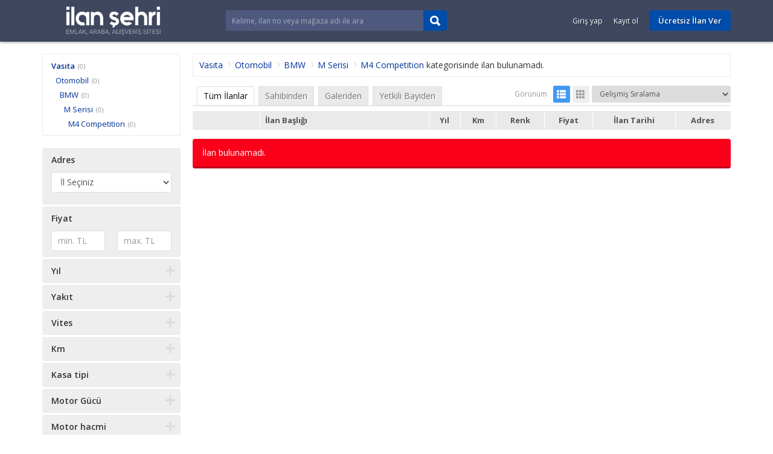

--- FILE ---
content_type: text/html; charset=UTF-8
request_url: https://www.ilansehri.com/20256/bmw-m-serisi-m4-competition
body_size: 9254
content:
<!DOCTYPE HTML>
<html lang="tr-TR">
<head>
<meta charset="UTF-8">
<title>M4 Competition Ücretsiz İlan Sitesi</title>
<meta name="description" content="">
<link rel="stylesheet" href="https://www.ilansehri.com/temalar/limon_ilan/css/bootstrap.min.css"/>
<link rel="stylesheet" href="https://www.ilansehri.com/temalar/limon_ilan/css/font-awesome.min.css"/>
<link rel="stylesheet" href="https://www.ilansehri.com/temalar/limon_ilan/css/ionicons.min.css"/>
<link rel="stylesheet" href="https://www.ilansehri.com/temalar/limon_ilan/js/trumbowyg/ui/trumbowyg.min.css"/>
<link rel="stylesheet" href="https://www.ilansehri.com/temalar/limon_ilan/css/sidr.bare.min.css"/>
<link rel="stylesheet" href="https://www.ilansehri.com/temalar/limon_ilan/css/magnific-popup.css"/>
<link rel="stylesheet" href="https://www.ilansehri.com/temalar/limon_ilan/style.css?v=19995"/>
<link href="https://fonts.googleapis.com/css?family=Open+Sans:300,400,600,700,800&amp;subset=latin-ext" rel="stylesheet">
<link rel="canonical" href="https://www.ilansehri.com/20256/bmw-m-serisi-m4-competition"/>
<link rel='icon' href='https://www.ilansehri.com/uploads/images/2021/10/22/1634905036964-6172b1958204b.png' /><meta name="viewport" content="width=device-width, initial-scale=1">
<meta http-equiv="cache-control" content="max-age=0" />
<meta http-equiv="cache-control" content="no-cache" />
<meta http-equiv="expires" content="0" />
<meta http-equiv="expires" content="Tue, 01 Jan 1980 1:00:00 GMT" />
<meta http-equiv="pragma" content="no-cache" />
<link rel="manifest" href="https://www.ilansehri.com/manifest.json">
<script>navigator.serviceWorker.register('sw.js');</script>
<style type="text/css">
	body {font-family:"Open Sans", sans-serif;}
header, header .sticky, .yazi .bilgi ul li a, #magaza_bilgi, ul.magaza_sec li a:hover, ul.magaza_sec li.active a, .mobil_header, .footer_sabit {background: #3f475f;}
#mmu_panel, .mm#mmu_panel ul li a {background: #3f475f !important;}
.mm#mmu_panel ul li a:hover, .mm#mmu_panel ul li a.active {background: #394157 !important;}
ul.renkli_menu li a:hover  {background: #3f475f !important;}
.yazi h1, .yazi .sidebar .benzer h3 a, .yazi.kategori .icerik h3 a, .yazi .kategori-baslik {color: #3f475f;}
header .ara input {background:#4e5a7d;}
header .ara.focus input {background:#ffffff !important;color:#3f475f !important;}
header .ara button {background: #004ca9 !important;color:#ffffff !important;}
header .ara button:hover {background:#2f8bf2 !important;color:#ffffff !important;}
header .header_link {color:#ffffff !important;}
header .header_link:hover {color:#ffffff !important;}
header .uyelik > a.btn-primary, .fixed-ekle-buton {background: #004ca9 !important;color: #ffffff !important;}
header .uyelik > a.btn-primary:hover, .fixed-ekle-buton:hover {background: #2f8bf2 !important;color: #ffffff !important;}
header .uyelik > a.yeni span.badge {background:#f51616;color:#ffffff;}
.s_istatistik .badge, .slidesjs-next, .slidesjs-previous {background:#3f475f !important;color:#ffffff !important;}
header {padding:0;}
.nav-tabs.ozel {border-bottom:4px solid #3f475f !important;height:40px;}
.nav-tabs.ozel li a {margin-left:0;margin-right:5px;padding:8px 14px;border:0;border-radius:0;text-shadow:none;background:#eeeeee;color:#3f475f;}
.nav-tabs.ozel li.active a {background:#3f475f;color:#ffffff;border:0;border-radius:0;}
.nav-tabs.ozel li.active a:before {display:none;}
</style>
</head>
<body>
<div id="fb-root"></div>
<script>(function(d, s, id) {
  var js, fjs = d.getElementsByTagName(s)[0];
  if (d.getElementById(id)) return;
  js = d.createElement(s); js.id = id;
  js.src = 'https://connect.facebook.net/tr_TR/sdk.js#xfbml=1&version=v3.1';
  fjs.parentNode.insertBefore(js, fjs);
}(document, 'script', 'facebook-jssdk'));</script>
<header class="visible-md visible-lg standart">

<div class="sticky"><div class="container">
	<div class="row">
		<div class="col-md-9 col-sm-12 yukseklik_h">
			<div class="logo noselect"><a href="https://www.ilansehri.com"><img src="https://www.ilansehri.com/uploads/images/2022/12/12/ilansehrilogo-63974fb287794.png" class="img-responsive" /></a></div>
		</div>
		<div class="ortala_h">
			<div class="col-md-14 col-md-offset-2 visible-md visible-lg">
				<form action="" method="post">
					<div class="input-group ara ">
					  <input type="text" id="ara_input" class="form-control" name="s" placeholder="Kelime, ilan no veya mağaza adı ile ara" value="" required>
					  <span class="input-group-btn">
						<button class="btn btn-default" name="ara_buton" type="submit" value="Ara"><i class="ion-search"></i></button>
					  </span>
					</div>
				</form>
			</div>
			<div class="col-md-17 col-sm-30 text-right uyelik">
								<a href="https://www.ilansehri.com/sayfa/giris-yap" class="btn header_link">Giriş yap</a>
				<a href="https://www.ilansehri.com/sayfa/kayit-ol" class="btn header_link">Kayıt ol</a>
				<a href="https://www.ilansehri.com/sayfa/giris-yap?r=ie" class="btn btn-primary btn-header">Ücretsiz İlan Ver</a>
					
			</div>
		</div>
	</div>
</div>
</div></header>

<div class="visible-sm visible-xs">
	<div class="mobil_header sticky">
		<div class="container">
			<div class="row">
								<div class="col-xs-8 text-center" >
					<button type="button" class="pull-left" id="mm_buton" href="#mm_panel"><i class="ion-navicon-round mr0"></i></button>
				</div>
				<div class="col-xs-26 yukseklik_h">
					<a href="https://www.ilansehri.com"><img src="https://www.ilansehri.com/uploads/images/2022/12/12/ilansehrilogo-63974f9e643db.png" class="img-responsive img-center mobil_logo"/></a>
				</div>
				<div class="col-xs-8 text-center" >
					<button type="button" class="pull-right" id="mmu_buton" href="#mmu_panel"><i class="ion-person-stalker mr0"></i></button>
				</div>
			</div>
		</div>
	</div>
	<form action="" method="post">
		<div class="mobil_ara">
		  <input style="width:88%;border-left:0;" type="text" id="m_ara_input" class="form-control pull-left" name="s" placeholder="Kelime, ilan no veya mağaza adı ile ara" value="" required>
		  <button style="width:12%;" class="btn btn-default pull-left" name="ara_buton" type="submit" value="Ara"><i class="ion-search mr0"></i></button>
		  <div class="clearfix"></div>
		</div>
	</form>
</div>
<div class="container mt20 arsiv">
	
	<div class="row">
		<div class="col-md-9 sidebar">
			<div class="panel panel-default beyaz">
				<div class="panel-body" id="mm_panel_copy">
					<ul class="ana_menu scroll">
					<li><a href='https://www.ilansehri.com/2/vasita'>Vasıta</a><span class='toplam'>(0)</span>
								<ul>
							<li><a href='https://www.ilansehri.com/17/vasita-otomobil'>Otomobil</a><span class='toplam'>(0)</span>
								<ul>
							<li><a href='https://www.ilansehri.com/121/bmw'>BMW</a><span class='toplam'>(0)</span>
								<ul>
							<li><a href='https://www.ilansehri.com/1232/bmw-m-serisi'>M Serisi</a><span class='toplam'>(0)</span>
								<ul>
							<li><a href='https://www.ilansehri.com/20256/bmw-m-serisi-m4-competition'>M4 Competition</a><span class='toplam'>(0)</span></li></ul></ul></ul></ul>					</ul>
				</div>
			</div>
			
			<button id="filtre_panel_buton" class="btn btn-danger btn-block visible-xs visible-sm mb15"><i class="fa fa-filter"></i>SONUÇLARI FİLTRELE</button>
		
			<form action="" method="post" class="filtre_sm_hide">
			<div class="filtre_mobil_scroll scroll">
				<div class="panel panel-default beyaz filtre">
					<div class="panel-heading">Adres</div>
					<div class="panel-body">
					
												<div id="il_sec" style="margin-bottom:10px;"><select name='no_flash' id='no_flash' class='form-control'><option value='İl Seçiniz'>İl Seçiniz</option></select></div>
												<div id="ilce_sec" style="margin-bottom:10px;"></div>
						<div id="mahalle_sec"></div>
					</div>	
				</div>
				<div class="panel panel-default beyaz filtre">
					<div class="panel-heading">Fiyat</div>
					<div class="panel-body">
						<div class="row">
							<div class="col-xs-21">
								<input type="text" name="fiyat_min" id="fiyat_min" value="" placeholder="min. TL" class="form-control fiyat_mask" data-a-sep="." data-a-dec="," />
							</div>
							<div class="col-xs-21">
								<input type="text" name="fiyat_max" id="fiyat_max" value="" placeholder="max. TL" class="form-control fiyat_mask" data-a-sep="." data-a-dec="," />
							</div>
						</div>
					</div>	
				</div>			
				
											
							<div class="panel panel-default beyaz filtre kapali kapali">
								<a id="toggle"><div class="panel-heading">Yıl</div></a>
								<div class="panel-body">
								  
																<div class="row">
									<div class="col-xs-21">
										<input type="text" name="yil_min" id="yil_min" value="" placeholder="min." class="form-control"/>
									</div>
									<div class="col-xs-21">
										<input type="text" name="yil_max" id="yil_max" value="" placeholder="max." class="form-control"/>
									</div>
								</div>
																
								</div>	
							</div>
														
							<div class="panel panel-default beyaz filtre kapali kapali">
								<a id="toggle"><div class="panel-heading">Yakıt</div></a>
								<div class="panel-body">
								  
																<div class="form-group">
									<select class="form-control" id="yakit" name="yakit" placeholder="Yakıt">
									<option value="">Seçiniz</option>
									<option value='Benzin' >Benzin</option><option value='Benzin & LPG' >Benzin & LPG</option><option value='Dizel' >Dizel</option><option value='Hybrid' >Hybrid</option>									</select>
								</div>
																
								</div>	
							</div>
														
							<div class="panel panel-default beyaz filtre kapali kapali">
								<a id="toggle"><div class="panel-heading">Vites</div></a>
								<div class="panel-body">
								  
																<div class="form-group">
									<select class="form-control" id="vites" name="vites" placeholder="Vites">
									<option value="">Seçiniz</option>
									<option value='Manuel' >Manuel</option><option value='Yarı Otomatik' >Yarı Otomatik</option><option value='Otomatik' >Otomatik</option>									</select>
								</div>
																
								</div>	
							</div>
														
							<div class="panel panel-default beyaz filtre kapali kapali">
								<a id="toggle"><div class="panel-heading">Km</div></a>
								<div class="panel-body">
								  
																<div class="row">
									<div class="col-xs-21">
										<input type="text" name="km_min" id="km_min" value="" placeholder="min." class="form-control"/>
									</div>
									<div class="col-xs-21">
										<input type="text" name="km_max" id="km_max" value="" placeholder="max." class="form-control"/>
									</div>
								</div>
																
								</div>	
							</div>
														
							<div class="panel panel-default beyaz filtre kapali kapali">
								<a id="toggle"><div class="panel-heading">Kasa tipi</div></a>
								<div class="panel-body">
								  
																<div class="form-group">
									<select class="form-control" id="kasa_tipi" name="kasa_tipi" placeholder="Kasa tipi">
									<option value="">Seçiniz</option>
									<option value='Cabrio' >Cabrio</option><option value='Coupe' >Coupe</option><option value='Hatchback 3 kapı' >Hatchback 3 kapı</option><option value='Hatchback 5 kapı' >Hatchback 5 kapı</option><option value='Sedan' >Sedan</option><option value='Station Wagon' >Station Wagon</option><option value='Crossove' >Crossove</option><option value='MPV' >MPV</option><option value='Roadster' >Roadster</option>									</select>
								</div>
																
								</div>	
							</div>
														
							<div class="panel panel-default beyaz filtre kapali kapali">
								<a id="toggle"><div class="panel-heading">Motor Gücü</div></a>
								<div class="panel-body">
								  
																<div class="form-group">
									<select class="form-control" id="motor_gucu" name="motor_gucu" placeholder="Motor Gücü">
									<option value="">Seçiniz</option>
									<option value='50 HP'ye kadar' >50 HP'ye kadar</option><option value='51 - 75 HP' >51 - 75 HP</option><option value='76 - 100 HP' >76 - 100 HP</option><option value='101 - 125 HP' >101 - 125 HP</option><option value='126 - 150 HP' >126 - 150 HP</option><option value='151 - 175 HP' >151 - 175 HP</option><option value='176 - 200 HP' >176 - 200 HP</option><option value='201 - 225 HP' >201 - 225 HP</option><option value='226 - 250 HP' >226 - 250 HP</option><option value='251 - 275 HP' >251 - 275 HP</option><option value='276 - 300 HP' >276 - 300 HP</option><option value='301 - 325 HP' >301 - 325 HP</option><option value='326 - 350 HP' >326 - 350 HP</option><option value='351 - 375 HP' >351 - 375 HP</option><option value='376 - 400 HP' >376 - 400 HP</option><option value='401 - 425 HP' >401 - 425 HP</option><option value='426 - 450 HP' >426 - 450 HP</option><option value='451 - 475 HP' >451 - 475 HP</option><option value='476 - 500 HP' >476 - 500 HP</option><option value='501 - 525 HP' >501 - 525 HP</option><option value='526 - 550 HP' >526 - 550 HP</option><option value='551 - 575 HP' >551 - 575 HP</option><option value='576 - 600 HP' >576 - 600 HP</option><option value='601 HP ve üzeri' >601 HP ve üzeri</option>									</select>
								</div>
																
								</div>	
							</div>
														
							<div class="panel panel-default beyaz filtre kapali kapali">
								<a id="toggle"><div class="panel-heading">Motor hacmi</div></a>
								<div class="panel-body">
								  
																<div class="form-group">
									<select class="form-control" id="motor_hacmi" name="motor_hacmi" placeholder="Motor hacmi">
									<option value="">Seçiniz</option>
									<option value='1200 cm3' e kadar' >1200 cm3' e kadar</option><option value='1201 - 1400 cm3' >1201 - 1400 cm3</option><option value='1401 - 1600 cm3' >1401 - 1600 cm3</option><option value='1601 - 1800 cm3' >1601 - 1800 cm3</option><option value='1801 - 2000 cm3' >1801 - 2000 cm3</option><option value='2001 - 2500 cm3' >2001 - 2500 cm3</option><option value='2501 - 3000 cm3' >2501 - 3000 cm3</option><option value='3001 - 3500 cm3' >3001 - 3500 cm3</option><option value='3501 - 4000 cm3' >3501 - 4000 cm3</option><option value='4001 - 4500 cm3' >4001 - 4500 cm3</option><option value='4501 - 5000 cm3' >4501 - 5000 cm3</option><option value='5001 - 5500 cm3' >5001 - 5500 cm3</option><option value='5501 - 6000 cm3' >5501 - 6000 cm3</option><option value='6001 cm3 ve üzeri' >6001 cm3 ve üzeri</option>									</select>
								</div>
																
								</div>	
							</div>
														
							<div class="panel panel-default beyaz filtre kapali kapali">
								<a id="toggle"><div class="panel-heading">Çekiş</div></a>
								<div class="panel-body">
								  
																<div class="form-group">
									<select class="form-control" id="cekis" name="cekis" placeholder="Çekiş">
									<option value="">Seçiniz</option>
									<option value='Önden Çekiş' >Önden Çekiş</option><option value='Arkadan İtiş' >Arkadan İtiş</option><option value='4WD (Sürekli)' >4WD (Sürekli)</option><option value='AWD (Elektronik)' >AWD (Elektronik)</option>									</select>
								</div>
																
								</div>	
							</div>
														
							<div class="panel panel-default beyaz filtre kapali kapali">
								<a id="toggle"><div class="panel-heading">Renk</div></a>
								<div class="panel-body">
								  
																<div class="form-group">
									<select class="form-control" id="renk" name="renk" placeholder="Renk">
									<option value="">Seçiniz</option>
									<option value='Bej' >Bej</option><option value='Beyaz' >Beyaz</option><option value='Bordo' >Bordo</option><option value='Füme' >Füme</option><option value='Gri' >Gri</option><option value='Gümüş Gri' >Gümüş Gri</option><option value='Kahverengi' >Kahverengi</option><option value='Kırmızı' >Kırmızı</option><option value='Lacivert' >Lacivert</option><option value='Mavi' >Mavi</option><option value='Mor' >Mor</option><option value='Pembe' >Pembe</option><option value='Sarı' >Sarı</option><option value='Siyah' >Siyah</option><option value='Şampanya' >Şampanya</option><option value='Turkuaz' >Turkuaz</option><option value='Turuncu' >Turuncu</option><option value='Yeşil' >Yeşil</option>									</select>
								</div>
																
								</div>	
							</div>
														
							<div class="panel panel-default beyaz filtre kapali kapali">
								<a id="toggle"><div class="panel-heading">Garanti</div></a>
								<div class="panel-body">
								  
																<div class="form-group">
									<select class="form-control" id="garanti" name="garanti" placeholder="Garanti">
									<option value="">Seçiniz</option>
									<option value='Evet' >Evet</option><option value='Hayır' >Hayır</option>									</select>
								</div>
																
								</div>	
							</div>
														
							<div class="panel panel-default beyaz filtre kapali kapali">
								<a id="toggle"><div class="panel-heading">Plaka / Uyruk</div></a>
								<div class="panel-body">
								  
																<div class="form-group">
									<select class="form-control" id="plaka_uyruk" name="plaka_uyruk" placeholder="Plaka / Uyruk">
									<option value="">Seçiniz</option>
									<option value='Türkiye (TR) Plakalı' >Türkiye (TR) Plakalı</option><option value='Yabancı Plakalı' >Yabancı Plakalı</option><option value='Mavi (MA) Plakalı' >Mavi (MA) Plakalı</option>									</select>
								</div>
																
								</div>	
							</div>
														
							<div class="panel panel-default beyaz filtre kapali kapali">
								<a id="toggle"><div class="panel-heading">Kimden</div></a>
								<div class="panel-body">
								  
																<div class="form-group">
									<select class="form-control" id="kimden" name="kimden" placeholder="Kimden">
									<option value="">Seçiniz</option>
									<option value='Sahibinden' >Sahibinden</option><option value='Galeriden' >Galeriden</option><option value='Yetkili Bayiden' >Yetkili Bayiden</option>									</select>
								</div>
																
								</div>	
							</div>
														
							<div class="panel panel-default beyaz filtre kapali kapali">
								<a id="toggle"><div class="panel-heading">Durum</div></a>
								<div class="panel-body">
								  
																<div class="form-group">
									<select class="form-control" id="durum" name="durum" placeholder="Durum">
									<option value="">Seçiniz</option>
									<option value='Sıfır' >Sıfır</option><option value='İkinci El' >İkinci El</option>									</select>
								</div>
																
								</div>	
							</div>
														
							<div class="panel panel-default beyaz filtre kapali kapali">
								<a id="toggle"><div class="panel-heading">Takas</div></a>
								<div class="panel-body">
								  
																<div class="form-group">
									<select class="form-control" id="takas" name="takas" placeholder="Takas">
									<option value="">Seçiniz</option>
									<option value='Evet' >Evet</option><option value='Hayır' >Hayır</option>									</select>
								</div>
																
								</div>	
							</div>
														
							<div class="panel panel-default beyaz filtre kapali kapali">
								<a id="toggle"><div class="panel-heading">Görüntülü Arama İle Görülebilir</div></a>
								<div class="panel-body">
								  
																<div class="form-group">
									<select class="form-control" id="goruntulu_arama_ile_gorulebilir" name="goruntulu_arama_ile_gorulebilir" placeholder="Görüntülü Arama İle Görülebilir">
									<option value="">Seçiniz</option>
									<option value='Evet' >Evet</option><option value='Hayır' >Hayır</option>									</select>
								</div>
																
								</div>	
							</div>
										</div>
			<button type="submit" name="buton" id="buton" class="btn btn-primary btn-block" value="Filtrele"><i class="fa fa-filter"></i>Filtrele</button>
			</form>
		
		</div>
		<div class="col-md-33">
			<div class="panel panel-default beyaz sonuc visible-md visible-lg">
				<div class="panel-body">
					<span class="kategori">
					<a href='https://www.ilansehri.com/2/vasita'>Vasıta</a><a href='https://www.ilansehri.com/17/vasita-otomobil'>Otomobil</a><a href='https://www.ilansehri.com/121/bmw'>BMW</a><a href='https://www.ilansehri.com/1232/bmw-m-serisi'>M Serisi</a><a href="https://www.ilansehri.com/20256/bmw-m-serisi-m4-competition">M4 Competition</a>
					</span> kategorisinde 
															</span> ilan bulunamadı.
									</div>
			</div>
			
			
			
			<div class="panel panel-default beyaz tab mt15">
				<div class="panel-heading">
				  <ul class="nav nav-tabs ozel noselect visible-sm visible-md visible-lg" role="tablist">
										<li role="presentation" class='active'><a href="https://www.ilansehri.com/20256/bmw-m-serisi-m4-competition?tab=tumu">Tüm İlanlar</a></li>
					<li role='presentation' ><a href='https://www.ilansehri.com/20256/bmw-m-serisi-m4-competition?tab=kimden&ara=Sahibinden'>Sahibinden</a></li><li role='presentation' ><a href='https://www.ilansehri.com/20256/bmw-m-serisi-m4-competition?tab=kimden&ara=Galeriden'>Galeriden</a></li><li role='presentation' ><a href='https://www.ilansehri.com/20256/bmw-m-serisi-m4-competition?tab=kimden&ara=Yetkili Bayiden'>Yetkili Bayiden</a></li>				  </ul>
				  <div class="sag">
				  					<ul class="listeleme noselect visible-sm visible-md visible-lg">
						<li class="baslik">Görünüm</li>
						<li class='active'><a href="https://www.ilansehri.com/20256/bmw-m-serisi-m4-competition?gorunum=tablo"><i class="glyphicon glyphicon-th-list" aria-hidden="true"></i></a></li>
						<li ><a href="https://www.ilansehri.com/20256/bmw-m-serisi-m4-competition?gorunum=ikili"><i class="glyphicon glyphicon-th" aria-hidden="true"></i></a></li>
					</ul>
				  					<select id="jump" name="jump">
					  <option value="https://www.ilansehri.com/20256/bmw-m-serisi-m4-competition?sirala=gelismis" selected='selected'>Gelişmiş Sıralama</option>
					  <option value="https://www.ilansehri.com/20256/bmw-m-serisi-m4-competition?sirala=fiyat_artan" >Fiyata göre (Önce en düşük)</option>
					  <option value="https://www.ilansehri.com/20256/bmw-m-serisi-m4-competition?sirala=fiyat_azalan" >Fiyata göre (Önce en yüksek)</option>
					  <option value="https://www.ilansehri.com/20256/bmw-m-serisi-m4-competition?sirala=tarih_yeni" >Tarihe göre (Önce en yeni)</option>
					  <option value="https://www.ilansehri.com/20256/bmw-m-serisi-m4-competition?sirala=tarih_eski" >Tarihe göre (Önce en eski)</option>
					</select>
				  </div>
				  
				</div>
				
				<div class="panel-body">
	<table class="table table-condensed table-striped liste">
		<thead>
			<tr>
				<th width="110"></th>
				<th class="baslik_th" width="280">İlan Başlığı</th>
				<th class='visible-md visible-lg'>Yıl</th><th class='visible-md visible-lg'>Km</th><th class='visible-md visible-lg'>Renk</th>				<th class="visible-sm visible-md visible-lg">Fiyat</th>
				<th class="visible-md visible-lg">İlan Tarihi</th>
				<th class="visible-sm visible-md visible-lg">Adres</th>
			</tr>
		</thead>
		<tbody>
				

		</tbody>
	</table>				
	
</div>
				<div class='alert alert-danger mt15'>İlan bulunamadı.</div>			</div>

						
			
					</div>
	</div>

</div>

<footer>
<div class="container">


<div class="row">
<div class="col-md-a5">
	<div class='baslik'>Kurumsal</div>	<ul class='footer_1 '><li ><a href='https://www.ilansehri.com/hakkimizda-1' title='Hakkımızda'>Hakkımızda</a></li><li ><a href='https://www.ilansehri.com/reklam-16' title='Reklam'>Reklam</a></li><li ><a href='https://www.ilansehri.com/iletisim-3' title='İletişim'>İletişim</a></li></ul></div>
<div class="col-md-a5">
	<div class='baslik'>Kullanım ve Şartlar</div>	<ul class='footer_2 '><li ><a href='https://www.ilansehri.com/kullanim-kosullari-13' title='Kullanım Koşulları'>Kullanım Koşulları</a></li><li ><a href='https://www.ilansehri.com/ilan-verme-kurallari-2' title='İlan Verme Kuralları'>İlan Verme Kuralları</a></li><li ><a href='https://www.ilansehri.com/gizlilik-politikasi-15' title='Gizlilik Politikası'>Gizlilik Politikası</a></li><li ><a href='https://www.ilansehri.com/yasakli-urunler-listesi-80' title='Yasaklı Ürünler Listesi'>Yasaklı Ürünler Listesi</a></li><li ><a href='https://www.ilansehri.com/ilan-vermenin-puf-noktalari-81' title='İlan Vermenin Püf Noktaları'>İlan Vermenin Püf Noktaları</a></li><li ><a href='https://www.ilansehri.com/ucretsiz-ilan-verme-hakkinda-88' title='Ücretsiz ilan verme hakkında'>Ücretsiz ilan verme hakkında</a></li></ul></div>
<div class="col-md-a5">
	<div class='baslik'>Üyelik</div>	<ul class='footer_3 '><li ><a href='https://www.ilansehri.com/bireysel-uyelik-paketleri-9' title='Bireysel Üyelik Paketleri'>Bireysel Üyelik Paketleri</a></li><li ><a href='https://www.ilansehri.com/kurumsal-magaza-paketleri-6' title='Kurumsal Mağaza Paketleri'>Kurumsal Mağaza Paketleri</a></li><li ><a href='https://www.ilansehri.com/kurumsal-uyelik-hakkinda-17' title='Kurumsal Üyelik Hakkında'>Kurumsal Üyelik Hakkında</a></li><li ><a href='https://www.ilansehri.com/magaza-acma-sartlari-5' title='Mağaza Açma Şartları'>Mağaza Açma Şartları</a></li><li ><a href='https://www.ilansehri.com/nasil-magaza-acabilirim-4' title='Nasıl Mağaza Açabilirim?'>Nasıl Mağaza Açabilirim?</a></li></ul></div>
<div class="col-md-a5">
	<div class='baslik'>Doping</div>	<ul class='footer_4 '><li ><a href='https://www.ilansehri.com/doping-nedir-7' title='Doping Nedir?'>Doping Nedir?</a></li><li ><a href='https://www.ilansehri.com/sik-sorulan-sorular-10' title='Sık Sorulan Sorular'>Sık Sorulan Sorular</a></li><li ><a href='https://www.ilansehri.com/doping-satin-alma-sartlari-85' title='Doping Satın Alma Şartları'>Doping Satın Alma Şartları</a></li></ul></div>
<div class="col-md-a5">
	<div class='baslik'>Güvenli E-Ticaret</div>	<ul class='footer_5 '><li ><a href='https://www.ilansehri.com/guvenli-e-ticaret-11' title='Güvenli E-Ticaret'>Güvenli E-Ticaret</a></li><li ><a href='https://www.ilansehri.com/guvenli-alisveris-ipuclari-12' title='Güvenli Alışveriş İpuçları'>Güvenli Alışveriş İpuçları</a></li><li ><a href='https://www.ilansehri.com/guvenli-odeme-sistemi-82' title='Güvenli Ödeme Sistemi'>Güvenli Ödeme Sistemi</a></li><li ><a href='https://www.ilansehri.com/iadeiptal-sartlari-83' title='İade / İptal Şartları'>İade / İptal Şartları</a></li></ul></div>
</div>

<div class="iletisim" >
	<div class="baslik">BİZE ULAŞIN</div>
	<div class="row">
				<div class="col-md-27">
			<a href="tel:0543 274 77 32"><div class="buton tel"><i class="ion-iphone"></i>0543 274 77 32</div></a>			<a href="mailto:info@ilansehri.com"><div class="buton email"><i class="ion-email"></i>info@ilansehri.com</div></a>			<a href="https://wa.me/+900543 274 77 32"><div class="buton whatsapp"><i class="fa fa-whatsapp"></i>Whatsapp Destek: 0543 274 77 32</div></a>		</div>
		<div class="col-md-15 sosyal">
			<div class="pull-right">
				<a href="https://tr-tr.facebook.com/ilansehri" class="buton facebook"><i class="fa fa-facebook"></i></a>				<a href="https://twitter.com/ilansehri" class="buton twitter"><i class="fa fa-twitter"></i></a>				<a href="https://instagram.com/ilansehri" class="buton instagram"><i class="fa fa-instagram"></i></a>				<a href="https://www.youtube.com/channel/UCL1IRQKoHLj-rG34Ab2I5jg" class="buton youtube"><i class="fa fa-youtube-play"></i></a>			</div>
		</div>
	</div>

	<div class="text-center">
					</div>
</div>


<p>ilansehri.com'da yer alan kullanıcıların oluşturduğu tüm içerik, görüş ve bilgilerin doğruluğu, eksiksiz ve değişmez olduğu, yayınlanması ile ilgili yasal yükümlülükler içeriği oluşturan kullanıcıya aittir. Bu içeriğin, görüş ve bilgilerin yanlışlık, eksiklik veya yasalarla düzenlenmiş kurallara aykırılığından ilansehri.com hiçbir şekilde sorumlu değildir. Sorularınız için ilan sahibi ile irtibata geçebilirsiniz.&nbsp;Copyright © 2015-2025&nbsp;ilansehri.com</p>


<ul class="footer_sabit visible-xs">
	<li><a class="geri"><i class="fa fa-arrow-left"></i>Geri</a></li>
	<li><a href="https://www.ilansehri.com/sayfa/vitrin-ilanlari"><i class="fa fa-th-large"></i>Vitrin</a></li>
	<li><a href="https://www.ilansehri.com/sayfa/ilan-ekle"><i class="fa fa-plus"></i>İlan Ekle</a></li>
			<li><a href="https://www.ilansehri.com/sayfa/giris-yap/"><i class="fa fa-sign-in"></i>Giriş Yap</a></li>
	</ul>
<style>
.mobil_fixed_iletisim {bottom:44px;}
</style>

</div>
</footer>

<!-- ARA Modal -->
<div class="modal fade" id="ara_modal" tabindex="-1" role="dialog" aria-labelledby="ara_modal">
  <div class="modal-dialog" role="document">
	<form action="" method="post">
    <div class="modal-content">
      <div class="modal-header">
        <button type="button" class="close" data-dismiss="modal" aria-label="Close"><span aria-hidden="true">&times;</span></button>
        <h4 class="modal-title" id="myModalLabel">İlan Ara</h4>
      </div>
      <div class="modal-body">
	  
		<div id='form_s' class='form-group'>
			<label for='s'>Aranacak Kelime <span style='color:#e74c3c;margin-left:3px;'>*</span></label>
			<p class='help-block'>Kelime, ilan no veya mağaza adı ile ara</p>
			<input type='text' class='form-control' id='s' name='s' placeholder='Aranacak Kelime' value=''  required>
		</div>      </div>
      <div class="modal-footer">
        <button type="button" class="btn btn-default" data-dismiss="modal">Kapat</button>
		<button class="btn btn-primary" name="ara_buton" type="submit" value="Ara"><i class="ion-search"></i>Ara</button>
      </div>
    </div>
	</form>
  </div>
</div>
<div id="mm_panel" class="mm">
	<ul class="ana_menu">
		<li><a href="https://www.ilansehri.com/sayfa/acil-acil"><i class="ion-android-alarm-clock" style="background:;"></i>Acil Acil</a></li>
		<li><a href="https://www.ilansehri.com/sayfa/fiyati-dusenler"><i class="ion-arrow-graph-down-right" style="background:;"></i>Fiyatı Düşenler</a></li>
		<li><a href="https://www.ilansehri.com/sayfa/vitrin-ilanlari"><i class="ion-podium" style="background:;"></i>Tüm Vitrin İlanları</a></li>
				<li><a href="https://www.ilansehri.com/1/emlak"><i class="ion-home" style="background:#ffa700 !important;"></i>Emlak</a></li>
				<li><a href="https://www.ilansehri.com/4/ikinci-el-ve-sifir-alisveris"><i class="ion-bag" style="background:#6c6ffc !important;"></i>İkinci El ve Sıfır Alışveriş</a></li>
				<li><a href="https://www.ilansehri.com/2/vasita"><i class="ion-model-s" style="background:#f32b2d !important;"></i>Vasıta</a></li>
			</ul>
</div>

<div id="mmu_panel" class="mm">
		<ul>
	<li><a href="https://www.ilansehri.com/sayfa/giris-yap"><i class="ion-person"></i>Giriş yap</a></li>
	<li><a href="https://www.ilansehri.com/sayfa/kayit-ol"><i class="ion-person-add"></i>Kayıt ol</a></li>
	<li><a href="https://www.ilansehri.com/sayfa/giris-yap?r=ie"><i class="ion-plus"></i>Ücretsiz İlan Ver</a></li>
	</ul>
	</div>

<div style="display:none;">
<script async src="https://www.googletagmanager.com/gtag/js?id=UA-62565723-1"></script>
<script>
  window.dataLayer = window.dataLayer || [];
  function gtag(){dataLayer.push(arguments);}
  gtag('js', new Date());

  gtag('config', 'UA-62565723-1');
</script>



<script async src="https://pagead2.googlesyndication.com/pagead/js/adsbygoogle.js?client=ca-pub-7740969725471212"
     crossorigin="anonymous"></script></div>


<script type="text/javascript" src="https://www.ilansehri.com/temalar/limon_ilan/js/jquery-3.3.1.min.js"></script>
<script src="https://code.jquery.com/ui/1.12.1/jquery-ui.js"></script>
<script type="text/javascript" src="https://www.ilansehri.com/temalar/limon_ilan/js/bootstrap.min.js"></script>
<script type="text/javascript" src="https://www.ilansehri.com/temalar/limon_ilan/js/jquery.slides.min.js"></script>
<script type="text/javascript" src="https://www.ilansehri.com/temalar/limon_ilan/js/notify.min.js"></script>
<script type="text/javascript" src="https://www.ilansehri.com/temalar/limon_ilan/js/jquery.mask.min.js"></script>
<script type="text/javascript" src="https://www.ilansehri.com/temalar/limon_ilan/js/jquery.sticky.js"></script>
<script type="text/javascript" src="https://www.ilansehri.com/temalar/limon_ilan/js/jquery.magnific-popup.min.js"></script>
<script type="text/javascript" src="https://www.ilansehri.com/temalar/limon_ilan/js/jquery.sidr.min.js"></script>
<script type="text/javascript" src="https://www.ilansehri.com/temalar/limon_ilan/js/main.js?v=19995"></script>


<div class='yazilim text-center'><a href='https://www.limontasarim.com' class='limontasarim' target='_blank'></a></div>
<style>
.yazilim {font-size:11px !important;line-height:16px !important;padding:10px !important;margin:0 !important;color:#999 !important;background:#f9f9f9 !important;margin-top:-15px !important;padding-bottom:25px !important;display:block !important;}
.yazilim a {color:#999 !important;text-decoration:none !important;}
.yazilim a.limontasarim {background:url('https://www.limontasarim.com/img/footer_logo/1.png') !important;width:147px !important;height:38px !important;display:block !important;margin-left:auto !important;margin-right:auto !important;}
</style>
		</body>
</html><script type="text/javascript" src="https://www.ilansehri.com/temalar/limon_ilan/js/autoNumeric.js"></script>
<script type="text/javascript">
$(function(){
$("#il_sec").load("https://www.ilansehri.com/temalar/limon_ilan/ajax.php?islem=il_sec&tip=filtre");
$('[data-toggle="tooltip"]').tooltip();
$('.fiyat_mask').autoNumeric('init',{mDec:0});
});

$("#filtre_panel_buton").click(function(){
	$(".filtre_sm_hide").slideToggle(500);	
});

</script>

--- FILE ---
content_type: text/html; charset=UTF-8
request_url: https://www.ilansehri.com/temalar/limon_ilan/ajax.php?islem=il_sec&tip=filtre
body_size: 838
content:
<select name='il' id='il' class='form-control' ><option value=''>İl Seçiniz</option><option value='1' >Adana</option><option value='2' >Adıyaman</option><option value='3' >Afyonkarahisar</option><option value='4' >Ağrı</option><option value='5' >Aksaray</option><option value='6' >Amasya</option><option value='7' >Ankara</option><option value='8' >Antalya</option><option value='9' >Ardahan</option><option value='10' >Artvin</option><option value='11' >Aydın</option><option value='12' >Balıkesir</option><option value='13' >Bartın</option><option value='14' >Batman</option><option value='15' >Bayburt</option><option value='16' >Bilecik</option><option value='17' >Bingöl</option><option value='18' >Bitlis</option><option value='19' >Bolu</option><option value='20' >Burdur</option><option value='21' >Bursa</option><option value='22' >Çanakkale</option><option value='23' >Çankırı</option><option value='24' >Çorum</option><option value='25' >Denizli</option><option value='26' >Diyarbakır</option><option value='27' >Düzce</option><option value='28' >Edirne</option><option value='29' >Elazığ</option><option value='30' >Erzincan</option><option value='31' >Erzurum</option><option value='32' >Eskişehir</option><option value='33' >Gaziantep</option><option value='34' >Giresun</option><option value='35' >Gümüşhane</option><option value='36' >Hakkari</option><option value='37' >Hatay</option><option value='38' >Iğdır</option><option value='39' >Isparta</option><option value='40' >İstanbul</option><option value='41' >İzmir</option><option value='42' >Kahramanmaraş</option><option value='43' >Karabük</option><option value='44' >Karaman</option><option value='45' >Kars</option><option value='46' >Kastamonu</option><option value='47' >Kayseri</option><option value='48' >Kırıkkale</option><option value='49' >Kırklareli</option><option value='50' >Kırşehir</option><option value='51' >Kilis</option><option value='52' >Kocaeli</option><option value='53' >Konya</option><option value='54' >Kütahya</option><option value='55' >Malatya</option><option value='56' >Manisa</option><option value='57' >Mardin</option><option value='58' >Mersin</option><option value='59' >Muğla</option><option value='60' >Muş</option><option value='61' >Nevşehir</option><option value='62' >Niğde</option><option value='63' >Ordu</option><option value='64' >Osmaniye</option><option value='65' >Rize</option><option value='66' >Sakarya</option><option value='67' >Samsun</option><option value='68' >Siirt</option><option value='69' >Sinop</option><option value='70' >Sivas</option><option value='71' >Şanlıurfa</option><option value='72' >Şırnak</option><option value='73' >Tekirdağ</option><option value='74' >Tokat</option><option value='75' >Trabzon</option><option value='76' >Tunceli</option><option value='77' >Uşak</option><option value='78' >Van</option><option value='79' >Yalova</option><option value='80' >Yozgat</option><option value='81' >Zonguldak</option></select>
		<script type='text/javascript'>
		$('body').on('change','#il',function(){
			var deger=$(this).val();
			var icerik_id='';
			var il=$('#il option:checked').text();
			$('#mahalle_sec').html('');		
			$('#ilce_sec').load('https://www.ilansehri.com/temalar/limon_ilan/ajax.php?islem=ilce_sec&ust='+deger+'&gerekli=0'+'');
		});
		</script>	
		

--- FILE ---
content_type: text/html; charset=utf-8
request_url: https://www.google.com/recaptcha/api2/aframe
body_size: 268
content:
<!DOCTYPE HTML><html><head><meta http-equiv="content-type" content="text/html; charset=UTF-8"></head><body><script nonce="LMU_Zs9LdVy46EwE9DgZvA">/** Anti-fraud and anti-abuse applications only. See google.com/recaptcha */ try{var clients={'sodar':'https://pagead2.googlesyndication.com/pagead/sodar?'};window.addEventListener("message",function(a){try{if(a.source===window.parent){var b=JSON.parse(a.data);var c=clients[b['id']];if(c){var d=document.createElement('img');d.src=c+b['params']+'&rc='+(localStorage.getItem("rc::a")?sessionStorage.getItem("rc::b"):"");window.document.body.appendChild(d);sessionStorage.setItem("rc::e",parseInt(sessionStorage.getItem("rc::e")||0)+1);localStorage.setItem("rc::h",'1769286889917');}}}catch(b){}});window.parent.postMessage("_grecaptcha_ready", "*");}catch(b){}</script></body></html>